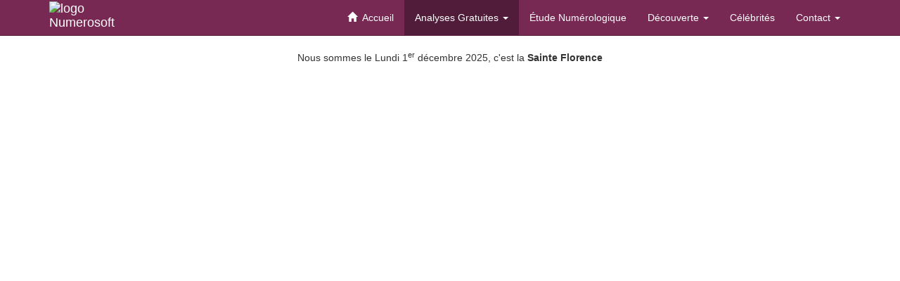

--- FILE ---
content_type: text/html; charset=UTF-8
request_url: https://numerosoft.fr/numerologie/interpretation-numerologique-gratuite.php?nom=%C3%89douard%20Philippe&position=hereditaire
body_size: 3370
content:
<!DOCTYPE html>
<html lang="fr">
<head>
<meta charset="UTF-8">
<title>Numérologie Gratuite :  - interprétations et thèmes numérologiques gratuits</title>
<meta property="og:title" content="Votre analyse numérologique complète et gratuite : Votre personnalité et vos prévisions pour 2025, 2026 et 2027. Recevez votre thème par email avec Numerosoft, le site référence en numérologie.">
<meta property="og:url" content="httpw://numerosoft.fr/numerologie/">
<meta property="og:image" content="https://numerosoft.fr/bandeau/logo_numerosoft03.png">
<meta property="og:site_name" content="Numérologie gratuite - Numerosoft.fr">
<meta property="og:type" content="website">
<link rel="canonical" href="https://numerosoft.fr/numerologie/interpretation-numerologique-gratuite.php" >
<link rel="alternate" type="application/rss+xml" title="Abonnez-vous aux flux RSS pour recevoir l'article hebdo de la Newsletter" href="http://numerosoft.fr/feed/rss.xml" />
<link rel="apple-touch-icon" sizes="72x72" href="https://numerosoft.fr/favicon/apple-icon-72x72.png"/>
<link rel="icon" type="image/png" sizes="32x32" href="https://numerosoft.fr/favicon/favicon-32x32.png"/>
<link rel="icon" type="image/png" sizes="16x16" href="https://numerosoft.fr/favicon/favicon-16x16.png"/>
<!--- <link rel="manifest" href="https://numerosoft.fr/favicon/manifest.json"/> --->
<meta name="msapplication-TileColor" content="#ffffff"/>
<meta name="msapplication-TileImage" content="https://numerosoft.fr/favicon/ms-icon-144x144.png'; ?>"/>
<meta name="theme-color" content="#ffffff"/>
<meta name="viewport" content="width=device-width, initial-scale=1.0">
<link href="https://maxcdn.bootstrapcdn.com/bootswatch/3.3.7/united/bootstrap.min.css" rel="stylesheet" integrity="sha384-pVJelSCJ58Og1XDc2E95RVYHZDPb9AVyXsI8NoVpB2xmtxoZKJePbMfE4mlXw7BJ" crossorigin="anonymous">
<link href="https://numerosoft.fr/dist/css/custom.css" rel="stylesheet">
<link href="https://maxcdn.bootstrapcdn.com/font-awesome/4.7.0/css/font-awesome.min.css" rel="stylesheet" integrity="sha384-wvfXpqpZZVQGK6TAh5PVlGOfQNHSoD2xbE+QkPxCAFlNEevoEH3Sl0sibVcOQVnN" crossorigin="anonymous">
<meta name="description" content="Numérologie gratuite et complète pour découvrir votre personnalité avec vos prévisions 2025, étude de compatibilité de couple, initiation, découvrez le secret des Nombres, demandez votre horoscope gratuit" />
<META NAME="Keywords" LANG="fr" CONTENT="numérologie, numérologie gratuite, thème numérologique, ésoterisme, analyse gratuite 2025, numerologie gratuite, personnalité, psychologie, horoscope, Kabbale, prévisions 2025,2026,2027, couple, amour, travail, nombres, chiffres, thème, analyse, free, gratuit">
<META NAME="author" LANG="fr" CONTENT="Numerosoft.fr" />
<META NAME="identifier-url" CONTENT="https://numerosoft.fr/numerologie/" />
<META NAME="date-creation-yyyymmdd" CONTENT="20020704" /> 
<META name="copyright" content="numerosoft.fr" />
<script src="https://numerosoft.fr/dist/js/jquery.js" defer></script>
<style>

.footer a:hover,.footer a:focus {
	text-decoration:underline
}
.footer-list {
	list-style:none;
	padding:0;
	margin:0 0 10px
}
.footer-list-item {
	display:inline-block
}
.footer-list-item:not(:last-child):after {
	content:"\b7"
}
.footer-list-item li
{
	display: inline-block;
}
.visually-hidden {
	position: absolute;
	width: 1px;
	height: 1px;
	margin: -1px;
	padding: 0;
	border: 0;
	overflow: hidden;
	clip: rect(0, 0, 0, 0);
}

</style>
<!-- HTML5 Shim and Respond.js IE8 support of HTML5 elements and media queries -->
<!-- WARNING: Respond.js doesn't work if you view the page via file:// -->
<!--[if lt IE 9]>
	     <script src="https://oss.maxcdn.com/libs/html5shiv/3.7.0/html5shiv.js"></script>
	     <script src="https://oss.maxcdn.com/libs/respond.js/1.3.0/respond.min.js"></script>
	    <![endif]-->
<!--   <link rel="shortcut icon" href="../../docs-assets/ico/favicon.png">  -->
<!--[if IE 7]>
	     <link href="dist/css/font-awesome-ie7.min.css" rel="stylesheet">
<![endif]-->

<!-- Matomo -->
<!--<script>-->
<!--  var _paq = window._paq = window._paq || [];-->
<!--  /* tracker methods like "setCustomDimension" should be called before "trackPageView" */-->
<!--  _paq.push(['trackPageView']);-->
<!--  _paq.push(['enableLinkTracking']);-->
<!--  (function() {-->
<!--    var u="//matomo.numerosoft.fr/";-->
<!--    _paq.push(['setTrackerUrl', u+'matomo.php']);-->
<!--    _paq.push(['setSiteId', '1']);-->
<!--    var d=document, g=d.createElement('script'), s=d.getElementsByTagName('script')[0];-->
<!--    g.async=true; g.src=u+'matomo.js'; s.parentNode.insertBefore(g,s);-->
<!--  })();-->
<!--</script>-->
<!-- End Matomo Code -->
</head>
<body>
<div class="container" id="conteneur">
    <!-- barre de menu fixe en haut  navbar-fixed-top -->
    <div class="row">

        <div class="col-lg-12 col-md-12">

            <nav role="navigation" aria-label="menu" class="navbar navbar-inverse navbar-fixed-top" >
                <div class="container container-fluid">
                    <!-- Marque Numerosoft et bouton interrupteur pour affichage sur mobile -->
                    <div class="navbar-header">
                        <button type="button" data-target="#navbarCollapse"
                                data-toggle="collapse" class="navbar-toggle">
                            <span class="sr-only">Toggle navigation</span>
                            <span class="icon-bar"></span>
                            <span class="icon-bar"></span>
                            <span class="icon-bar"></span>
                        </button>
                        <div class="navbar-header">
                            <!-- pour affiche sur les mobiles -->
                            <a class="navbar-brand" href="/"><img style="max-width:100px; margin-top: -13px;" width="104" height="48" alt="logo Numerosoft" src="https://numerosoft.fr/bandeau/logo_numerosoft03.png"></a>
                        </div>
                    </div>
                    <!-- Collect the nav links, forms, and other content for toggling -->
                    <div class="collapse navbar-collapse text-center" id="navbarCollapse">
                        <ul id="menunav" class="nav navbar-nav pull-right">
                            <li ><a href="https://numerosoft.fr/numerologie/"><span aria-hidden="true" class="glyphicon glyphicon-3x glyphicon-home"></span>&nbsp; Accueil</a></li>
                            <li class="dropdown  active ">
                                <a data-toggle="dropdown" class="dropdown-toggle" href="#" title="Analyses Numérologiques Gratuites">Analyses Gratuites <b class="caret"></b></a>
                                <ul class="dropdown-menu">
                                    <li><a href="https://numerosoft.fr/numerologie/theme-numerologie-gratuit.php" title="Calculez un th&egrave;me num&eacute;rologique">Th&egrave;me personnel</a></li>
                                    <li><a href="https://numerosoft.fr/numerologie/analyse-entente-numerologique-couple.php" title="Calculez l'entente entre 2 personnes">Compatibilité entre 2 personnes</a></li>
                                    <li aria-hidden="true" role="separator" class="divider"></li>
                                    <li><a href="https://numerosoft.fr/numerologie/horoscope-annee-mois-jour.php" title="D&eacute;couvrez votre avenir...">Horoscope</a></li>
                                    <li><a href="https://numerosoft.fr/numerologie/formulaire-abonnement-gratuit-newsletter-numerosoft.fr.php" title="Abonnez-vous à la newsletter...">Abonnez-vous à la Newsletter Hebdo</a></li>
                                    <li  aria-hidden="true" role="separator" class="divider"></li>
                                    <li><a href="https://numerosoft.fr/numerologie/question-en-numerologie.php" title="Saisissez une question, un mot...">Réponse symbolique</a></li>
                                    <li  aria-hidden="true" role="separator" class="divider"></li>
                                    <li><a href="https://numerosoft.fr/biorythmes/biorythmes-gratuits.php" title="Découvrez vos jours favorables...">Biorythmes</a></li>
                                </ul>
                            </li>

                            <li ><a href="https://numerosoft.fr/numerologie/etude-numerologique-et-previsions.php" title="Votre th&egrave;me numérologique complet + 3 ans de prévisions">&Eacute;tude Num&eacute;rologique</a></li>


                            <!-- menu et sous-menu -->

                            <li class="dropdown ">
                                <a data-toggle="dropdown" class="dropdown-toggle" href="#" title="Découverte de la numérologie">Découverte <b class="caret"></b></a>
                                <ul class="dropdown-menu">
                                    <li><a href="https://numerosoft.fr/numerologie/initiation-en-numerologie.php" title="Initiez-vous &agrave; la num&eacute;rologie">Initiation</a></li>
                                    <li><a href="https://numerosoft.fr/numerologie/symbolisme-des-nombres-en-numerologie.php" title="D&eacute;couvrez les Nombres et leur symbolisme">Symbolisme</a></li>           		
                                </ul>
                            </li>
                            <li ><a href="https://numerosoft.fr/numerologie/recherche-personnalites-numerologie.php" title="Personnalit&eacute;s publiques &agrave; d&eacute;couvrir">C&eacute;l&eacute;brit&eacute;s</a></li>

                           <!-- menu et sous-menu -->

                            <li class="dropdown ">
                                <a data-toggle="dropdown" class="dropdown-toggle" href="#" title="Pour nous joindre ou trouver des réponses">Contact <b class="caret"></b></a>
                                <ul class="dropdown-menu">
                                    <li><a href="https://numerosoft.fr/numerologie/historique-du-site-de-numerologie-numerosoft.php">Historique du site</a></li>
                                    <li  aria-hidden="true" role="separator" class="divider"></li>
                                    <li><a href="https://numerosoft.fr/numerologie/contact-numerosoft.php">Formulaire de contact</a></li>
                                    <li  aria-hidden="true" role="separator" class="divider"></li>
                                    <li><a href="https://numerosoft.fr/numerologie/faq-numerosoft.php" title="Visitez notre FAQ en Num&eacute;rologie">Foire Aux Questions</a></li>
                                    <li><a href="https://numerosoft.fr/numerologie/conditions-utilisation-numerosoft.php#mentionslegales" title="Mentions Légales du site">Mentions Légales & conditions</a></li>
                                    <li><a href="https://numerosoft.fr/numerologie/conditions-utilisation-numerosoft.php#conditionsdevente">Conditions générales de vente</a></li>
                                    <li  aria-hidden="true" role="separator" class="divider"></li>
                                    <li><a href="https://numerosoft.fr/numerologie/plan-du-site-numerosoft.fr.php">Plan du site</a></li>
                                </ul>
                            </li>

                            <!-- fin menu et sous-menu contact-->
                        </ul>
                    </div>

                </div> <!-- fin container-fluid -->
            </nav>	<!-- fin nav -->
        </div> 	<!-- fin row -->
    </div> 	<!-- fin container -->
<!-- row avec le bandeau du site-->
		<div class="row">
		<!-- choisir si affichage pour toutes les pages ou uniquement pour index.php -->
			<div class="col-lg-12 col-md-12">
              <img class="img-responsive center-block" src="https://numerosoft.fr/bandeau/bandeau-numerosoft39k.png"  width="900" height="204" alt="">
			</div>
		</div><div class="row">
			<div class="col-lg-12 col-md-12">
                            <!--<p class="lead text-center" ></p>-->
                                                        
                                <p class="text-center">Nous sommes le Lundi 1<sup>er</sup> décembre 2025, c'est la <strong>Sainte Florence </strong>
				
								</p>
    			
    		</div>
</div>
    <div class="row"> 	
    <section class="col-lg-3 col-md-3 col-sm-6 col-sx-6 col-sx-push-6">   <!-- cette partie sur xs doit passer après l'interprétation Analyse  -->
	<aside class="row">	</div>   <!-- fin aside statique  -->
<!--</section>      fin section col 3  -->
				
		
			<!-- 	</div>  -->
				
<!-- 	</section>  -->
<!-- fin partie statique menu + aside gauche -->

--- FILE ---
content_type: text/css
request_url: https://numerosoft.fr/dist/css/custom.css
body_size: 1168
content:
@CHARSET "UTF-8";

.navbar-wrapper {
	position: absolute;
	top:0;
	right: 0;
	left: 0;
	z-index: 20;
}

body {
	padding-top:70px;
 	margin: 0; 
	font-family: "Helvetica Neue", Helvetica, Arial, sans-serif;
	font-size: 14px;    /*12px; == 1rem */
	line-height: 1.42857143;
	background-color: white; /* beige; */  /*wheat;*/
	/*color: #333;*/
}
h1,
.h1 {
  font-size: 2.30rem; /*22px;   - 36px; */
}
h2,
.h2 {
  font-size: 2.20rem; /*  20px - 30px; */
}
h3,
.h3 {
  font-size: 1.6rem;  /* 18px; */
}
h4,
.h4 {
  font-size: 1.20rem; /* 14px; */
}
h5,
.h5 {
  font-size: 1.08rem;   /*  13px; */
}
h6,
.h6 {
  font-size: 1rem;  /*  13px; */
}

.u
{
    text-decoration: underline;
    text-shadow: blue ; /* red; */	
}

.boite {
	text-align:center;
	width: 40%;
}

.panel {
  border-radius: 5px; /* test */
}

.panel-heading {
   border-radius: 0;background-color: #3076B2;
}
.panel-title {
  border-radius: 0;  
}

.btn-primary {
  color: #FFFFFF;
  background-color: #3076B2;
  border-color: #3076B2; /* #357ebd; */
}

a {
    color: blue;
 }

footer a {
    color: blue;
    text-decoration: underline;
}

.panel-primary {
  border-color: #3076B2;
}
.panel-primary > .panel-heading {
  color: #fff;
  background-color: #3076B2;
  border-color: #3076B2;
}
.panel-primary > .panel-heading + .panel-collapse > .panel-body {
  border-top-color: #3076B2;
}
.panel-primary > .panel-heading .badge {
/*  color: #3076B2;
    background-color: #fff;
*/
    color: #3076B2; /* Couleur du texte */
    background-color: #fff; /* Couleur de fond */
    font-size: 1.9rem; /* Augmenter la taille de la police */
    padding: 10px 15px; /* Augmenter le padding (espace intérieur) */
    border-radius: 0.5rem; /* Ajuster le rayon pour un look plus arrondi */

}

.table-responsive > table .badge {

    color: #3076B2; /* Couleur du texte */
    background-color: #fff; /* Couleur de fond */
    font-size: 1.5rem; /* Augmenter la taille de la police */
    padding: 10px 15px; /* Augmenter le padding (espace intérieur) */
    border-radius: 0.5rem; /* Ajuster le rayon pour un look plus arrondi */

}

.badge-success {

    color: #E3FFFF; /* Couleur du texte */
    background-color: #355EA7; /* Couleur de fond */
    font-size: 1.5rem; /* Augmenter la taille de la police */
    padding: 10px 15px; /* Augmenter le padding (espace intérieur) */
    border-radius: 0.5rem; /* Ajuster le rayon pour un look plus arrondi */

}

.panel-primary > .panel-footer + .panel-collapse > .panel-body {
  border-bottom-color: #3076B2;
}

.btn-success {
    background-color: #876C43;
    color: white;
 /*   opacity: 1; */
}

.btn-success:hover {
    font-weight: bold;
/*    opacity: 1; */
}

.arobase::before {
    content: "\000040";
    font-size: inherit !important;
}
.arobase span {
    font-size: 1px;
    text-indent: -999px;
    width: 1px;
    overflow: hidden;
}

.custom-bullet::before {
    content: '\2022'; /* Code Unicode pour une puce ronde */
    color: #3498db; /* Couleur personnalisée */
    margin-right: 8px; /* Marge à droite pour l'espace */
    font-size: 1.5em;
}

.visually-hidden {
    position: absolute;
    width: 1px;
    height: 1px;
    margin: -1px;
    padding: 0;
    border: 0;
    overflow: hidden;
    clip: rect(0, 0, 0, 0);
}

.image-container {
    border: 1px solid #0fa2e6; /* Applique la bordure uniquement autour de l'image */
 /*   display: inline-block; Pour que le conteneur de l'image s'adapte à son contenu */
    max-width: 100%; /* Rend l'image responsive */
    height: auto; /* Conserve le ratio d'aspect */
    padding: 5px; /* Optionnel : ajoute un peu d'espace entre la bordure et l'image */
}

/* mise en forme tabulaire - grille d'inclusion*/
.grille-container {
    display: flex;
    flex-direction: column;
    gap: 10px;
}

.grille-row {
    display: flex;
    justify-content: space-between;
    gap: 10px;
}

.grille-cell {
    display: flex;
    flex-direction: column;
    align-items: center;
    background-color: #f4f4f4;
    padding: 10px;
    border: 1px solid #ddd;
    border-radius: 5px;
    text-align: center;
}

.grille-description {
    margin: 5px 0;
}

